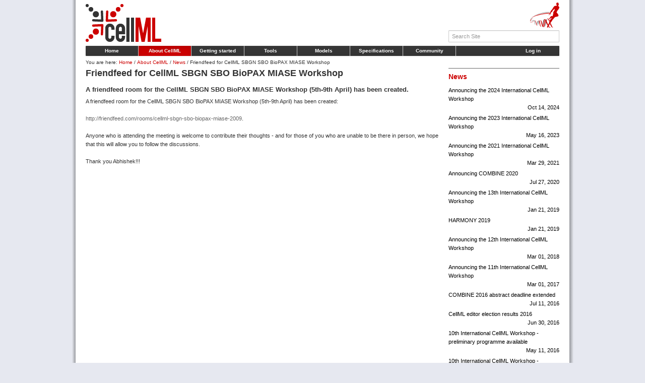

--- FILE ---
content_type: text/html;charset=utf-8
request_url: https://www.cellml.org/about/news/friend-feed-for-cellml-sbgn-sbo-biopax-miase-workshop
body_size: 8893
content:
<!DOCTYPE html>
<html xmlns="http://www.w3.org/1999/xhtml" lang="en" xml:lang="en">
  <head><meta http-equiv="Content-Type" content="text/html; charset=UTF-8" />
    <meta charset="utf-8" />
    <title>Friendfeed for CellML SBGN SBO BioPAX MIASE Workshop — CellML</title>
    <meta name="viewport" content="width=device-width, initial-scale=1.0" />
    <meta name="description" content="" />
    <meta name="author" content="" />

    <link href="/++theme++cellml.theme/bootstrap/css/bootstrap.css" rel="stylesheet" />
    <link href="/++theme++cellml.theme/ext/contextjs/context.bootstrap.css" rel="stylesheet" />
    <link href="/++theme++cellml.theme/assets/theme.css" rel="stylesheet" />
    <link href="/++theme++cellml.theme/assets/ploneui.css" rel="stylesheet" />
    <link href="/++theme++cellml.theme/assets/cellml.css" rel="stylesheet" />

    <!-- HTML5 shim, for IE6-8 support of HTML5 elements -->
    <!--[if lt IE 9]>
      <script src="//html5shim.googlecode.com/svn/trunk/html5.js"></script>
    <![endif]-->

    <link rel="shortcut icon" href="/++theme++cellml.theme/assets/images/favicon.ico" />

  <base href="https://www.cellml.org/about/news/friend-feed-for-cellml-sbgn-sbo-biopax-miase-workshop" /><style type="text/css" media="screen">@import url(https://www.cellml.org/portal_css/CellML%20Theme/resourceProducts.PloneSoftwareCenter.stylesheetspsc-cachekey-0ac220ecba9a51cb40cc68c1e336d64f.css);</style><style type="text/css" media="screen">@import url(https://www.cellml.org/portal_css/CellML%20Theme/resourcecioppino.twothumbs.stylesheetstwothumbs-cachekey-17ccbdc7c0beacc8fac6d3eac09cf0d4.css);</style><script type="text/javascript" src="https://www.cellml.org/portal_javascripts/CellML%20Theme/resourceplone.app.jquery-cachekey-b84f71266ea067e05b3bb24696fc5e64.js"></script><script type="text/javascript" src="https://www.cellml.org/portal_javascripts/CellML%20Theme/jquery.highlightsearchterms-cachekey-ca971ed77effd5c7c34338d2a185b215.js"></script><script type="text/javascript" src="https://www.cellml.org/portal_javascripts/CellML%20Theme/++resource++collective.mathjax.resources/MathJax/MathJax.js?config=TeX-AMS-MML_HTMLorMML"></script><script type="text/javascript">
        jQuery(function($){
            if (typeof($.datepicker) != "undefined"){
              $.datepicker.setDefaults(
                jQuery.extend($.datepicker.regional[''],
                {dateFormat: 'mm/dd/yy'}));
            }
        });
        </script><link rel="alternate" data-kss-base-url="kss-base-url" href="https://www.cellml.org/about/news/friend-feed-for-cellml-sbgn-sbo-biopax-miase-workshop/" /></head>

  <body class="template-newsitem_view portaltype-news-item site-cellml section-about subsection-news subsection-news-friend-feed-for-cellml-sbgn-sbo-biopax-miase-workshop userrole-anonymous" id="sticky-0" data-base-url="https://www.cellml.org/about/news/friend-feed-for-cellml-sbgn-sbo-biopax-miase-workshop" data-portal-url="https://www.cellml.org" dir="ltr"><div id="wrap">

      <div class="container">

        <div class="row">
          <div class="span3">
            <div id="logo">
   <a accesskey="1" href="https://www.cellml.org"><img alt="" title="CellML" src="https://www.cellml.org/++theme++cellml.theme/assets/images/logo-cellml.png" /></a>
</div>
          </div>
          <div class="span3 offset6">
            <div class="row">
              <div id="PartOfLogo" class="row pull-right">
  <a href="http://www.physiomeproject.org"><img alt="IUPS Physiome Project" title="cellml.org is part of the IUPS Physiome Project" src="https://www.cellml.org/++theme++cellml.theme/assets/images/logo-iups-physiome.png" /></a>
</div>
            </div>
            <div id="searchbox" class="row pull-right"><div id="portal-searchbox">

    <form id="searchGadget_form" action="https://www.cellml.org/@@search">

        <div class="LSBox">
        <label class="hiddenStructure" for="searchGadget">Search Site</label>

        <input name="SearchableText" type="text" size="18" title="Search Site" placeholder="Search Site" accesskey="4" class="searchField" id="searchGadget" />

        <div class="LSResult" id="LSResult"><div class="LSShadow" id="LSShadow"></div></div>
        </div>
    </form>

    <div id="portal-advanced-search" class="hiddenStructure">
        <a href="https://www.cellml.org/@@search" accesskey="5">
            Advanced Search…
        </a>
    </div>

</div></div>
        </div>
        </div>

        <div class="row">
          <div class="span12">

            <div class="navbar navbar-inverse">
              <div class="navbar-inner">
                <div class="container">
                  <ul id="tabs" class="nav span10"><li id="portaltab-index_html" class="plain"><a href="https://www.cellml.org" title="">Home</a></li><li id="portaltab-about" class="active"><a href="https://www.cellml.org/about" title="">About CellML</a></li><li id="portaltab-getting-started" class="plain"><a href="https://www.cellml.org/getting-started" title="">Getting started</a></li><li id="portaltab-tools" class="plain"><a href="https://www.cellml.org/tools" title="">Tools</a></li><li id="portaltab-model" class="plain"><a href="https://www.cellml.org/model" title="">Models</a></li><li id="portaltab-specifications" class="plain"><a href="https://www.cellml.org/specifications" title="">Specifications</a></li><li id="portaltab-community" class="plain"><a href="https://www.cellml.org/community" title="">Community</a></li></ul>
                  <ul class="actionMenu deactivated nav pull-right" id="portal-personaltools">

  <li class="actionMenuHeader dropdown">
    <a id="user" class="dropdown-toggle" href="https://www.cellml.org/login">
        Log in
    </a>

    
  </li>

</ul>
                </div>
              </div>
            </div>

          </div>
        </div>
      </div>

      <div class="container">

        <div class="row">
          <div class="span12">
            <div id="breadcrumbs"><div id="portal-breadcrumbs">

    <span id="breadcrumbs-you-are-here">You
are here:</span>
    <span id="breadcrumbs-home">
        <a href="https://www.cellml.org">Home</a>
        <span class="breadcrumbSeparator">
            /
            
        </span>
    </span>
    <span id="breadcrumbs-1" dir="ltr">
        
            <a href="https://www.cellml.org/about">About CellML</a>
            <span class="breadcrumbSeparator">
                /
                
            </span>
            
         
    </span>
    <span id="breadcrumbs-2" dir="ltr">
        
            <a href="https://www.cellml.org/about/news">News</a>
            <span class="breadcrumbSeparator">
                /
                
            </span>
            
         
    </span>
    <span id="breadcrumbs-3" dir="ltr">
        
            
            
            <span id="breadcrumbs-current">Friendfeed for CellML SBGN SBO BioPAX MIASE Workshop</span>
         
    </span>

</div></div>
          </div>
        </div>

        <div class="row" id="portal-columns">

          <div class="span9" id="content"><dl class="portalMessage info" id="kssPortalMessage" style="display:none">
        <dt>Info</dt>
        <dd></dd>
    </dl>

                            

                            

                             <div id="viewlet-above-content-title"></div>
                             
                                 
                                 
            
                <h1 id="parent-fieldname-title" class="documentFirstHeading">
                    Friendfeed for CellML SBGN SBO BioPAX MIASE Workshop
                </h1>
            
            
        
                             
                             <div id="viewlet-below-content-title">

<div class="RatingViewlet">


</div></div>

                             
                                 
                                 
            
                <div id="parent-fieldname-description" class="documentDescription">
                   A friendfeed room for the CellML SBGN SBO BioPAX MIASE Workshop (5th-9th April) has been created.
                </div>
            
            
        
                             

                             <div id="viewlet-above-content-body">

</div>
                             <div id="content-core">
                                 
    

        

        

        <div id="parent-fieldname-text" class="plain">
            <p>A friendfeed room for the CellML SBGN SBO BioPAX MIASE Workshop (5th-9th April) has been created:   <br /><br /><a href="http://friendfeed.com/rooms/cellml-sbgn-sbo-biopax-miase-2009">http://friendfeed.com/rooms/cellml-sbgn-sbo-biopax-miase-2009</a>.  <br /><br />Anyone who is attending the meeting is welcome to contribute their thoughts - and for those of you who are unable to be there in person, we hope that this will allow you to follow the discussions.<br /><br />Thank you Abhishek!!!</p>
        </div>
    

                             </div>
                             <div id="viewlet-below-content-body">



    <div class="visualClear"><!-- --></div>

    <div class="documentActions">
        

        

    </div>

</div>

                            
                        </div>

          

          <div class="span3" id="right-column">
            
                
<div class="portletWrapper" data-portlethash="706c6f6e652e7269676874636f6c756d6e0a636f6e746578740a2f63656c6c6d6c2f61626f75742f6e6577730a6e657773" id="portletwrapper-706c6f6e652e7269676874636f6c756d6e0a636f6e746578740a2f63656c6c6d6c2f61626f75742f6e6577730a6e657773"><dl class="portlet portletCollection portlet-collection-news">

    <dt class="portletHeader">
        <span class="portletTopLeft"></span>
        <a href="https://www.cellml.org/about/news/latest">
            <span>News</span>
        </a>
        <span class="portletTopRight"></span>
    </dt>

    
    <dd class="portletItem odd">
        <a href="https://www.cellml.org/about/news/announcing-the-2024-international-cellml-workshop" class="tile contenttype-news-item" title="Old Government House, Auckland, New Zealand. November 18 &amp; 19, 2024.">
            
            Announcing the 2024 International CellML Workshop
            <span class="portletItemDetails">Oct 14, 2024</span>
        </a>
    </dd>
    
    
    <dd class="portletItem even">
        <a href="https://www.cellml.org/about/news/announcing-the-2023-international-cellml-workshop" class="tile contenttype-news-item" title="Waiheke Island, Auckland, New Zealand. June 6, 2023.">
            
            Announcing the 2023 International CellML Workshop
            <span class="portletItemDetails">May 16, 2023</span>
        </a>
    </dd>
    
    
    <dd class="portletItem odd">
        <a href="https://www.cellml.org/about/news/announcing-the-2021-international-cellml-workshop-1" class="tile contenttype-news-item" title="Waiheke Island, Auckland, New Zealand. April 19 &amp; 20, 2021.">
            
            Announcing the 2021 International CellML Workshop
            <span class="portletItemDetails">Mar 29, 2021</span>
        </a>
    </dd>
    
    
    <dd class="portletItem even">
        <a href="https://www.cellml.org/about/news/announcing-combine-2020" class="tile contenttype-news-item" title="The 2020 COMBINE meeting will be a virtual meeting from October 5 to 9, 2020.">
            
            Announcing COMBINE 2020
            <span class="portletItemDetails">Jul 27, 2020</span>
        </a>
    </dd>
    
    
    <dd class="portletItem odd">
        <a href="https://www.cellml.org/about/news/announcing-the-13th-international-cellml-workshop-1" class="tile contenttype-news-item" title="Waiheke Island, Auckland, New Zealand. May 6 &amp; 7, 2019.">
            
            Announcing the 13th International CellML Workshop
            <span class="portletItemDetails">Jan 21, 2019</span>
        </a>
    </dd>
    
    
    <dd class="portletItem even">
        <a href="https://www.cellml.org/about/news/harmony-2019" class="tile contenttype-news-item" title="HARMONY 2019 will be held on the Caltech campus in Pasadena, California, USA, from March 25 to 29, 2019.">
            
            HARMONY 2019
            <span class="portletItemDetails">Jan 21, 2019</span>
        </a>
    </dd>
    
    
    <dd class="portletItem odd">
        <a href="https://www.cellml.org/about/news/announcing-the-12th-international-cellml-workshop" class="tile contenttype-news-item" title="Waiheke Island, Auckland, New Zealand. March 26 &amp; 27, 2018.">
            
            Announcing the 12th International CellML Workshop
            <span class="portletItemDetails">Mar 01, 2018</span>
        </a>
    </dd>
    
    
    <dd class="portletItem even">
        <a href="https://www.cellml.org/about/news/announcing-the-11th-international-cellml-workshop" class="tile contenttype-news-item" title="Waiheke Island, Auckland, New Zealand. April 10 &amp; 11, 2017.">
            
            Announcing the 11th International CellML Workshop
            <span class="portletItemDetails">Mar 01, 2017</span>
        </a>
    </dd>
    
    
    <dd class="portletItem odd">
        <a href="https://www.cellml.org/about/news/combine-2016-abstract-deadline-extended" class="tile contenttype-news-item" title="The deadline for abstract submission and scholarship applications has been extended until July 15.">
            
            COMBINE 2016 abstract deadline extended
            <span class="portletItemDetails">Jul 11, 2016</span>
        </a>
    </dd>
    
    
    <dd class="portletItem even">
        <a href="https://www.cellml.org/about/news/cellml-editor-election-results-2016" class="tile contenttype-news-item" title="">
            
            CellML editor election results 2016
            <span class="portletItemDetails">Jun 30, 2016</span>
        </a>
    </dd>
    
    
    <dd class="portletItem odd">
        <a href="https://www.cellml.org/about/news/10th-international-cellml-workshop-preliminary-programme-available" class="tile contenttype-news-item" title="">
            
            10th International CellML Workshop - preliminary programme available
            <span class="portletItemDetails">May 11, 2016</span>
        </a>
    </dd>
    
    
    <dd class="portletItem even">
        <a href="https://www.cellml.org/about/news/10th-international-cellml-workshop-registrat-now-openion" class="tile contenttype-news-item" title="">
            
            10th International CellML Workshop - registration now open
            <span class="portletItemDetails">Mar 10, 2016</span>
        </a>
    </dd>
    
    
    <dd class="portletItem odd">
        <a href="https://www.cellml.org/about/news/announcing-combine-2016" class="tile contenttype-news-item" title="The 2016 COMBINE meeting will be held in Newcastle upon Tyne, UK from September 19 to 23, 2016.">
            
            Announcing COMBINE 2016
            <span class="portletItemDetails">Feb 18, 2016</span>
        </a>
    </dd>
    
    
    <dd class="portletItem even">
        <a href="https://www.cellml.org/about/news/cellml-specifications-published-in-journal-of-integrative-bioinformatics" class="tile contenttype-news-item" title="">
            
            CellML specifications published in Journal of Integrative Bioinformatics
            <span class="portletItemDetails">Nov 19, 2015</span>
        </a>
    </dd>
    
    
    <dd class="portletItem odd">
        <a href="https://www.cellml.org/about/news/announcing-the-10th-international-cellml-workshop-and-harmony-2016" class="tile contenttype-news-item" title="">
            
            Announcing the 10th International CellML Workshop and HARMONY 2016
            <span class="portletItemDetails">Nov 02, 2015</span>
        </a>
    </dd>
    
    
    <dd class="portletItem even">
        <a href="https://www.cellml.org/about/news/opencorr-pmr-webinar" class="tile contenttype-news-item" title="On 9 Sept 2015 the VPH Institute kicked off the VPHi keynote webinar series with an on-line tutorial by Prof Peter Hunter, moderated by Jerome Noailly (UPF), on “The Use of OpenCOR and the Physiome Model Repository (PMR) for simulation of CellML models”. ">
            
            VPHi Webinar - OpenCOR and the Physiome Model Repository PMR for simulation of CellML models
            <span class="portletItemDetails">Sep 10, 2015</span>
        </a>
    </dd>
    
    
    <dd class="portletItem odd">
        <a href="https://www.cellml.org/about/news/new-opencor-tutorial" class="tile contenttype-news-item" title="">
            
            Use of OpenCOR and the Physiome Model Repository (PMR) for simulation of CellML models
            <span class="portletItemDetails">Aug 02, 2015</span>
        </a>
    </dd>
    
    
    <dd class="portletItem even">
        <a href="https://www.cellml.org/about/news/COMBINE-2015-announcement" class="tile contenttype-news-item" title="">
            
            COMBINE 2015 registration now open
            <span class="portletItemDetails">Jul 27, 2015</span>
        </a>
    </dd>
    
    
    <dd class="portletItem odd">
        <a href="https://www.cellml.org/about/news/2015-editor-election-results" class="tile contenttype-news-item" title="">
            
            CellML editor election results 2015
            <span class="portletItemDetails">May 12, 2015</span>
        </a>
    </dd>
    
    
    <dd class="portletItem even">
        <a href="https://www.cellml.org/about/news/call-for-cellml-editor-nominations-2015" class="tile contenttype-news-item" title="This is a call for nominations for two CellML Editors to replace David Nickerson and Poul Nielsen, whose term ends with the approaching 9th International CellML Workshop.">
            
            Call for CellML Editor nominations 2015
            <span class="portletItemDetails">Mar 11, 2015</span>
        </a>
    </dd>
    
    
    <dd class="portletItem odd">
        <a href="https://www.cellml.org/about/news/9th-international-cellml-workshop-registration-now-open" class="tile contenttype-news-item" title="">
            
            9th International CellML Workshop - registration now open
            <span class="portletItemDetails">Feb 16, 2015</span>
        </a>
    </dd>
    
    
    <dd class="portletItem even">
        <a href="https://www.cellml.org/about/news/announcing-the-9th-international-cellml-workshop" class="tile contenttype-news-item" title="">
            
            Announcing the 9th International CellML Workshop
            <span class="portletItemDetails">Nov 07, 2014</span>
        </a>
    </dd>
    
    
    <dd class="portletItem odd">
        <a href="https://www.cellml.org/about/news/editor-election-2014-results" class="tile contenttype-news-item" title="">
            
            CellML editor election results 2014
            <span class="portletItemDetails">May 21, 2014</span>
        </a>
    </dd>
    
    
    <dd class="portletItem even">
        <a href="https://www.cellml.org/about/news/call-for-votes-for-cellml-editor-election-2014" class="tile contenttype-news-item" title="This is a call for votes in the election for two CellML Editors to&#13;&#10;replace Alan Garny and Jonathan Cooper, whose term ended with the 8th&#13;&#10;International CellML Workshop.">
            
            Call for votes for CellML Editor election 2014
            <span class="portletItemDetails">Apr 28, 2014</span>
        </a>
    </dd>
    
    
    <dd class="portletItem odd">
        <a href="https://www.cellml.org/about/news/call-for-votes-for-cellml-editor-election-2015" class="tile contenttype-news-item" title="This is a call for votes in the election for two CellML Editors to replace Poul Nielsen and David Nickerson, whose term ended with the 9th International CellML Workshop.">
            
            Call for votes for CellML Editor election 2015
            <span class="portletItemDetails">Apr 28, 2014</span>
        </a>
    </dd>
    
    
    <dd class="portletItem even">
        <a href="https://www.cellml.org/about/news/8th-international-cellml-workshop-draft-programme-now-available" class="tile contenttype-news-item" title="">
            
            8th International CellML Workshop - draft programme now available
            <span class="portletItemDetails">Mar 31, 2014</span>
        </a>
    </dd>
    
    
    <dd class="portletItem odd">
        <a href="https://www.cellml.org/about/news/call-for-cellml-editor-nominations-2014" class="tile contenttype-news-item" title="This is a call for nominations for two CellML Editors to replace Alan Garny and Jonathan Cooper, whose term ends with the approaching 8th International CellML Workshop.&#13;&#10;">
            
            Call for CellML Editor nominations 2014
            <span class="portletItemDetails">Mar 24, 2014</span>
        </a>
    </dd>
    
    
    <dd class="portletItem even">
        <a href="https://www.cellml.org/about/news/8th-workshop-registration-open" class="tile contenttype-news-item" title="">
            
            8th International CellML Workshop - registration now open
            <span class="portletItemDetails">Feb 04, 2014</span>
        </a>
    </dd>
    
    
    <dd class="portletItem odd">
        <a href="https://www.cellml.org/about/news/harmony-2014-registration" class="tile contenttype-news-item" title="">
            
            HARMONY 2014 registration now open
            <span class="portletItemDetails">Jan 08, 2014</span>
        </a>
    </dd>
    
    
    <dd class="portletItem even">
        <a href="https://www.cellml.org/about/news/announcing-the-8th-international-cellml-workshop" class="tile contenttype-news-item" title="">
            
            Announcing the 8th International CellML Workshop
            <span class="portletItemDetails">Dec 12, 2013</span>
        </a>
    </dd>
    
    
    <dd class="portletItem odd">
        <a href="https://www.cellml.org/about/news/sedml-l1v2-released" class="tile contenttype-news-item" title="We are pleased to announce the release of the final specification for the&#13;&#10;Simulation Experiment Description Markup Language (SED-ML) Level 1 Version&#13;&#10;2.">
            
            SED-ML Level 1 Version 2 Released
            <span class="portletItemDetails">Dec 03, 2013</span>
        </a>
    </dd>
    
    
    <dd class="portletItem even">
        <a href="https://www.cellml.org/about/news/opencor-0.2-released" class="tile contenttype-news-item" title="">
            
            OpenCOR 0.2 now available
            <span class="portletItemDetails">Nov 19, 2013</span>
        </a>
    </dd>
    
    
    <dd class="portletItem odd">
        <a href="https://www.cellml.org/about/news/vph-tools-tutorial-held-at-embc-2013" class="tile contenttype-news-item" title="">
            
            VPH tools tutorial held at EMBC 2013
            <span class="portletItemDetails">Jul 06, 2013</span>
        </a>
    </dd>
    
    
    <dd class="portletItem even">
        <a href="https://www.cellml.org/about/news/combine-2013-announce" class="tile contenttype-news-item" title="">
            
            COMBINE 2013 registration now open.
            <span class="portletItemDetails">Jun 27, 2013</span>
        </a>
    </dd>
    
    
    <dd class="portletItem odd">
        <a href="https://www.cellml.org/about/news/opencor-0.1-released" class="tile contenttype-news-item" title="OpenCOR is an open source cross-platform modeling environment which can be used to organise, edit, simulate and analyse CellML files on Windows, Linux and OS X. OpenCOR version 0.1 is now available.">
            
            OpenCOR 0.1 Released
            <span class="portletItemDetails">Apr 04, 2013</span>
        </a>
    </dd>
    
    
    <dd class="portletItem even">
        <a href="https://www.cellml.org/about/news/7th-international-cellml-workshop-registration-now-open" class="tile contenttype-news-item" title="">
            
            7th International CellML Workshop - registration now open!
            <span class="portletItemDetails">Jan 22, 2013</span>
        </a>
    </dd>
    
    
    <dd class="portletItem odd">
        <a href="https://www.cellml.org/about/news/cellmleditor2013" class="tile contenttype-news-item" title="Voting is now open for a new CellML Editor!">
            
            Call for votes: one new CellML Editor for 2013-2015
            <span class="portletItemDetails">Jan 07, 2013</span>
        </a>
    </dd>
    
    
    <dd class="portletItem even">
        <a href="https://www.cellml.org/about/news/cellmlnoms2013" class="tile contenttype-news-item" title="">
            
            Call for CellML editor nominations for 2013
            <span class="portletItemDetails">Dec 10, 2012</span>
        </a>
    </dd>
    
    
    <dd class="portletItem odd">
        <a href="https://www.cellml.org/about/news/7th-international-cellml-workshop" class="tile contenttype-news-item" title="Save the date! To be held 25th and 26th March, 2013.">
            
            7th International CellML Workshop - dates announced
            <span class="portletItemDetails">Dec 03, 2012</span>
        </a>
    </dd>
    
    
    <dd class="portletItem even">
        <a href="https://www.cellml.org/about/news/myokit-uses-cellml" class="tile contenttype-news-item" title="">
            
            Myokit uses CellML
            <span class="portletItemDetails">Sep 17, 2012</span>
        </a>
    </dd>
    
    
    <dd class="portletItem odd">
        <a href="https://www.cellml.org/about/news/api111released" class="tile contenttype-news-item" title="">
            
            CellML API 1.11 released
            <span class="portletItemDetails">May 02, 2012</span>
        </a>
    </dd>
    
    
    <dd class="portletItem even">
        <a href="https://www.cellml.org/about/news/final-programme-and-evo-connection-details-for-the-2012-cellml-workshop-now-available" class="tile contenttype-news-item" title="">
            
            Final programme and EVO connection details for the 2012 CellML Workshop now available
            <span class="portletItemDetails">Feb 27, 2012</span>
        </a>
    </dd>
    
    
    <dd class="portletItem odd">
        <a href="https://www.cellml.org/about/news/initial-programme-for-the-2012-cellml-workshop-now-available" class="tile contenttype-news-item" title="">
            
            Initial programme for the 2012 CellML Workshop now available.
            <span class="portletItemDetails">Feb 17, 2012</span>
        </a>
    </dd>
    
    
    <dd class="portletItem even">
        <a href="https://www.cellml.org/about/news/improved-cellml-support-in-jsim" class="tile contenttype-news-item" title="JSim is now able to import and simulate 95% of the models in the CellML model repository.">
            
            Improved CellML support in JSim
            <span class="portletItemDetails">Dec 20, 2011</span>
        </a>
    </dd>
    
    
    <dd class="portletItem odd">
        <a href="https://www.cellml.org/about/news/cellml-workshop-2012" class="tile contenttype-news-item" title="The first announcement of the 2012 CellML workshop.">
            
            CellML Workshop 2012
            <span class="portletItemDetails">Dec 19, 2011</span>
        </a>
    </dd>
    
    
    <dd class="portletItem even">
        <a href="https://www.cellml.org/about/news/cellmleditboardresults" class="tile contenttype-news-item" title="">
            
            CellML editorial board election results
            <span class="portletItemDetails">Oct 16, 2011</span>
        </a>
    </dd>
    
    
    <dd class="portletItem odd">
        <a href="https://www.cellml.org/about/news/PMR204" class="tile contenttype-news-item" title="">
            
            PMR2 0.4 released - CellML Model Repository upgraded
            <span class="portletItemDetails">Oct 05, 2011</span>
        </a>
    </dd>
    
    
    <dd class="portletItem even">
        <a href="https://www.cellml.org/about/news/editorialboardelection" class="tile contenttype-news-item" title="">
            
            Election of the CellML editorial board
            <span class="portletItemDetails">Sep 22, 2011</span>
        </a>
    </dd>
    
    
    <dd class="portletItem odd">
        <a href="https://www.cellml.org/about/news/pmr204staging" class="tile contenttype-news-item" title="">
            
            Staging of PMR2 0.4
            <span class="portletItemDetails">Sep 19, 2011</span>
        </a>
    </dd>
    
    
    <dd class="portletItem even">
        <a href="https://www.cellml.org/about/news/api110released" class="tile contenttype-news-item" title="">
            
            CellML API 1.10 released 
            <span class="portletItemDetails">Sep 19, 2011</span>
        </a>
    </dd>
    
    
    <dd class="portletItem odd">
        <a href="https://www.cellml.org/about/news/API110RC2" class="tile contenttype-news-item" title="">
            
            Release candidate 2 of API 1.10 released
            <span class="portletItemDetails">Sep 07, 2011</span>
        </a>
    </dd>
    
    
    <dd class="portletItem even">
        <a href="https://www.cellml.org/about/news/cellmlapi19" class="tile contenttype-news-item" title="">
            
            CellML API 1.9 released
            <span class="portletItemDetails">Jun 02, 2011</span>
        </a>
    </dd>
    
    
    <dd class="portletItem odd">
        <a href="https://www.cellml.org/about/news/evo-recordings-from-2011-cellml-workshop-now-available" class="tile contenttype-news-item" title="">
            
            EVO recordings from 2011 CellML workshop now available
            <span class="portletItemDetails">May 26, 2011</span>
        </a>
    </dd>
    
    
    <dd class="portletItem even">
        <a href="https://www.cellml.org/about/news/initial-cellml-workshop-2011-programme-now-available" class="tile contenttype-news-item" title="">
            
            Initial CellML Workshop 2011 programme now available
            <span class="portletItemDetails">Apr 07, 2011</span>
        </a>
    </dd>
    
    
    <dd class="portletItem odd">
        <a href="https://www.cellml.org/about/news/cellml-workshop-2011" class="tile contenttype-news-item" title="">
            
            CellML Workshop 2011
            <span class="portletItemDetails">Feb 04, 2011</span>
        </a>
    </dd>
    
    
    <dd class="portletItem even">
        <a href="https://www.cellml.org/about/news/apisurvey" class="tile contenttype-news-item" title="The CellML team is conducting a survey about what people would like to see prioritized in the CellML API.">
            
            Help shape the CellML API: survey
            <span class="portletItemDetails">Dec 05, 2010</span>
        </a>
    </dd>
    
    
    <dd class="portletItem odd">
        <a href="https://www.cellml.org/about/news/embc2010-vph-workshop" class="tile contenttype-news-item" title="">
            
            EMBC 2010 VPH tools workshop
            <span class="portletItemDetails">Sep 01, 2010</span>
        </a>
    </dd>
    
    
    <dd class="portletItem even">
        <a href="https://www.cellml.org/about/news/pmr2-0.3-released" class="tile contenttype-news-item" title="">
            
            Physiome Model Repository 2 v0.3 Released
            <span class="portletItemDetails">Jul 01, 2010</span>
        </a>
    </dd>
    
    
    <dd class="portletItem odd">
        <a href="https://www.cellml.org/about/news/curation_efforts" class="tile contenttype-news-item" title="Progress update on model curation efforts and the creation of clickable OpenCell session files with embedded SVG images.">
            
            Improved quality of the models in the CellML model repository thanks to the curation team
            <span class="portletItemDetails">Jun 29, 2010</span>
        </a>
    </dd>
    
    
    <dd class="portletItem even">
        <a href="https://www.cellml.org/about/news/workshop-summary" class="tile contenttype-news-item" title="">
            
            CellML workshop a success
            <span class="portletItemDetails">Mar 11, 2010</span>
        </a>
    </dd>
    
    
    <dd class="portletItem odd">
        <a href="https://www.cellml.org/about/news/workshop-fullprogramme" class="tile contenttype-news-item" title="">
            
            Full workshop programme
            <span class="portletItemDetails">Jan 29, 2010</span>
        </a>
    </dd>
    
    
    <dd class="portletItem even">
        <a href="https://www.cellml.org/about/news/workshop-programme" class="tile contenttype-news-item" title="">
            
            Workshop programme outline
            <span class="portletItemDetails">Jan 10, 2010</span>
        </a>
    </dd>
    
    
    <dd class="portletItem odd">
        <a href="https://www.cellml.org/about/news/workshop2010" class="tile contenttype-news-item" title="">
            
            Registration for the 2010 CellML workshop is now open
            <span class="portletItemDetails">Oct 29, 2009</span>
        </a>
    </dd>
    
    
    <dd class="portletItem even">
        <a href="https://www.cellml.org/about/news/cellmlworkshop2010" class="tile contenttype-news-item" title="Announcing the dates and venue for the CellML 2010 workshop">
            
            CellML Workshop 2010
            <span class="portletItemDetails">Sep 16, 2009</span>
        </a>
    </dd>
    
    
    <dd class="portletItem odd">
        <a href="https://www.cellml.org/about/news/IUPS-workshop" class="tile contenttype-news-item" title="">
            
            IUPS Physiome / VPH projects tools tutorial
            <span class="portletItemDetails">Aug 02, 2009</span>
        </a>
    </dd>
    
    
    <dd class="portletItem even">
        <a href="https://www.cellml.org/about/news/iups2009" class="tile contenttype-news-item" title="Update on the details of the CellML tutorial at IUPS2009 in Kyoto, Japan.">
            
            CellML tutorial at IUPS2009
            <span class="portletItemDetails">Jul 23, 2009</span>
        </a>
    </dd>
    
    
    <dd class="portletItem odd">
        <a href="https://www.cellml.org/about/news/iups2009-cellml-workshop-announcement" class="tile contenttype-news-item" title="The IUPS2009 meeting will take place in Kyoto from 28th July until August 1st, 2009.">
            
            IUPS2009 CellML workshop announcement
            <span class="portletItemDetails">Jun 09, 2009</span>
        </a>
    </dd>
    
    
    <dd class="portletItem even">
        <a href="https://www.cellml.org/about/news/cellml-tools-page-updated" class="tile contenttype-news-item" title="New software has been added to the CellML Tools index, including: Chaste, CellMLGUIgo, MatLab CellML tools, and CellML &lt;-&gt; SBML XSLT converters">
            
            CellML Tools page updated
            <span class="portletItemDetails">May 18, 2009</span>
        </a>
    </dd>
    
    
    <dd class="portletItem odd">
        <a href="https://www.cellml.org/about/news/notification-representation-of-e-notation-in-cellml-repository-models-will-be-changing" class="tile contenttype-news-item" title="The current CellML Repository uses incorrect MathML for e-notation. This will be repaired across the entire repository when the models are migrated over to PMR2 (the new version of the repository) by the **end of May**. CellML software tool developers may, therefore, need to modify their software to handle the correct notation.">
            
            Notification: Representation of e-notation in CellML Repository models will be changing
            <span class="portletItemDetails">Apr 28, 2009</span>
        </a>
    </dd>
    
    
    <dd class="portletItem even">
        <a href="https://www.cellml.org/about/news/request-for-cellml-realted-publication-details" class="tile contenttype-news-item" title="Invitation to add publications to the cellml.org publications index: papers that discuss CellML or use it as a primary technology are requested.">
            
            Request for details of CellML-related publications
            <span class="portletItemDetails">Apr 24, 2009</span>
        </a>
    </dd>
    
    
    <dd class="portletItem odd">
        <a href="https://www.cellml.org/about/news/friend-feed-for-cellml-sbgn-sbo-biopax-miase-workshop" class="tile contenttype-news-item" title="A friendfeed room for the CellML SBGN SBO BioPAX MIASE Workshop (5th-9th April) has been created.">
            
            Friendfeed for CellML SBGN SBO BioPAX MIASE Workshop
            <span class="portletItemDetails">Apr 03, 2009</span>
        </a>
    </dd>
    
    
    <dd class="portletItem even">
        <a href="https://www.cellml.org/about/news/pcenv-0-6-and-cellml-api-1-6-released" class="tile contenttype-news-item" title="Announcing the availability of both PCEnv version 0.6 and the CellML API reference implementation version 1.6.">
            
            PCEnv 0.6 and CellML API 1.6 Released
            <span class="portletItemDetails">Feb 25, 2009</span>
        </a>
    </dd>
    
    
    <dd class="portletItem odd">
        <a href="https://www.cellml.org/about/news/request-for-model-translations-into-cellml" class="tile contenttype-news-item" title="A call to the modelling community to see if there are any models, which you would like to see translated into CellML by the CellML curation team.">
            
            Request for model translations into CellML
            <span class="portletItemDetails">Feb 04, 2009</span>
        </a>
    </dd>
    
    
    <dd class="portletItem even">
        <a href="https://www.cellml.org/about/news/newcastle-university-team-wins-gold-in-igem-synthetic-biology-competition-cellml-technology-plays-important-role" class="tile contenttype-news-item" title="Newcastle University team wins gold in iGEM synthetic biology competition, CellML technology plays important role">
            
            Newcastle iGEM synthetic biology team wins gold!
            <span class="portletItemDetails">Nov 11, 2008</span>
        </a>
    </dd>
    
    
    <dd class="portletItem odd">
        <a href="https://www.cellml.org/about/news/cellml-1-1-to-cellml-1-0-conversion-tool" class="tile contenttype-news-item" title="A CellML 1.1 to CellML 1.0 converter has recently been added to the CellML Tools page. ">
            
            Facilitating the interconversion of CellML 1.0 and CellML 1.1 models
            <span class="portletItemDetails">Nov 06, 2008</span>
        </a>
    </dd>
    
    
    <dd class="portletItem even">
        <a href="https://www.cellml.org/about/news/draft-cellml-metadata-specification-roadmap-in-development" class="tile contenttype-news-item" title="The CellML Metadata Specification is currently being reviewed and a roadmap for future developments is being drawn up. ">
            
            Draft CellML Metadata Specification roadmap in development
            <span class="portletItemDetails">Nov 03, 2008</span>
        </a>
    </dd>
    
    
    <dd class="portletItem odd">
        <a href="https://www.cellml.org/about/news/working-teusink-et-al-2000-glycolysis-model" class="tile contenttype-news-item" title="Seminal yeast glycolysis model, Teusink et al. 2000, successfully described within CellML">
            
            Working Teusink et al. 2000 Glycolysis Model
            <span class="portletItemDetails">Oct 14, 2008</span>
        </a>
    </dd>
    
    
    <dd class="portletItem even">
        <a href="https://www.cellml.org/about/news/announcing-the-combined-cellml-sbgn-sbo-biopax-miase-workshop-april-5th-9th-2009" class="tile contenttype-news-item" title="The CellML Workshop 2009 is being planned as a combined meeting wtih the SBGN, BioPAX and MIASE groups.">
            
            Announcing the combined CellML SBGN SBO BioPAX MIASE Workshop: April 5th-9th 2009
            <span class="portletItemDetails">Oct 01, 2008</span>
        </a>
    </dd>
    
    
    <dd class="portletItem odd">
        <a href="https://www.cellml.org/about/news/goldbeter-2008-model-in-the-cellml-repository" class="tile contenttype-news-item" title="The Goldbeter and Pourquie 2008 model of the segmentation clock - described as a network of coupled oscillations in the Notch, Wnt and FGF signalling pathways - has been added to the CellML Model Repository.">
            
            Goldbeter 2008 Model in the CellML Repository
            <span class="portletItemDetails">Sep 24, 2008</span>
        </a>
    </dd>
    
    
    <dd class="portletItem even">
        <a href="https://www.cellml.org/about/news/new-version-of-the-lrd-model" class="tile contenttype-news-item" title="A new CellML model describing the LRd model has been loaded into the repository.">
            
            New Version of the LRd Model
            <span class="portletItemDetails">Aug 01, 2008</span>
        </a>
    </dd>
    
    
    <dd class="portletItem odd">
        <a href="https://www.cellml.org/about/news/calender-for-cellml-related-conferences-meetings-and-workshops" class="tile contenttype-news-item" title="This is a Google calender which has been created to contain all the CellML-related conferences, meetings and workshops over the next 12 months.">
            
            Calender for CellML-Related Conferences, Meetings and Workshops
            <span class="portletItemDetails">Jul 23, 2008</span>
        </a>
    </dd>
    
    
    <dd class="portletItem even">
        <a href="https://www.cellml.org/about/news/repository-rss-feed" class="tile contenttype-news-item" title="Minor improvement to CellML Model Repository RSS feed">
            
            Repository RSS feed
            <span class="portletItemDetails">Jun 17, 2008</span>
        </a>
    </dd>
    
    
    <dd class="portletItem odd">
        <a href="https://www.cellml.org/about/news/workshop-2008-summary" class="tile contenttype-news-item" title="A summary of the CellML Workshop 2008 is now available.">
            
            Workshop 2008 Summary
            <span class="portletItemDetails">Apr 02, 2008</span>
        </a>
    </dd>
    
    
    <dd class="portletItem even">
        <a href="https://www.cellml.org/about/news/workshop-2008-scientific-programme-available" class="tile contenttype-news-item" title="The scientific programme for the CellML Workshop 2008 is now available.">
            
            Workshop 2008 Scientific Programme Available
            <span class="portletItemDetails">Jan 29, 2008</span>
        </a>
    </dd>
    
    
    <dd class="portletItem odd">
        <a href="https://www.cellml.org/about/news/workshop-2008-talk-abstracts-available" class="tile contenttype-news-item" title="">
            
            Workshop 2008 Talk Abstracts Available
            <span class="portletItemDetails">Jan 29, 2008</span>
        </a>
    </dd>
    
    
    <dd class="portletItem even">
        <a href="https://www.cellml.org/about/news/announcing-the-2nd-cellml-workshop-march-26th-2008" class="tile contenttype-news-item" title="">
            
            Announcing the 2nd CellML Workshop - March 26th 2008
            <span class="portletItemDetails">Dec 16, 2007</span>
        </a>
    </dd>
    
    
    <dd class="portletItem odd">
        <a href="https://www.cellml.org/about/news/draft-graphing-metadata-specification-updated" class="tile contenttype-news-item" title="The draft CellML Graphing Metadata specification has been updated and now includes sample outputs.">
            
            Draft graphing metadata specification updated
            <span class="portletItemDetails">Jun 23, 2007</span>
        </a>
    </dd>
    
    
    <dd class="portletItem even">
        <a href="https://www.cellml.org/about/news/workshop-2007-presentations-available" class="tile contenttype-news-item" title="Presentations from the April 2007 workshop now available.">
            
            Workshop 2007 presentations available
            <span class="portletItemDetails">Apr 11, 2007</span>
        </a>
    </dd>
    
    
    <dd class="portletItem odd">
        <a href="https://www.cellml.org/about/news/draft-workshop-programme-available" class="tile contenttype-news-item" title="">
            
            Workshop 2007 programme available
            <span class="portletItemDetails">Apr 01, 2007</span>
        </a>
    </dd>
    
    
    <dd class="portletItem even">
        <a href="https://www.cellml.org/about/news/cellml-workshop-2007" class="tile contenttype-news-item" title="">
            
            Inaugural CellML workshop to showcase community developments, consolidate project road-map
            <span class="portletItemDetails">Mar 06, 2007</span>
        </a>
    </dd>
    
    
    <dd class="portletItem odd">
        <a href="https://www.cellml.org/about/news/procedural-code-generation-added-to-cellml.org" class="tile contenttype-news-item" title="The cellml.org website now allows you to convert CellML models into C source code, which can be used to run ODE initial value problems.">
            
            Procedural code generation added to cellml.org
            <span class="portletItemDetails">Jul 21, 2006</span>
        </a>
    </dd>
    
    
    <dd class="portletItem even">
        <a href="https://www.cellml.org/about/news/beard2005" class="tile contenttype-news-item" title="Beard (2005) computational model of the mitochondrial respiratory chain published in PLoS Computational Biology.">
            
            Beard 2005 model published
            <span class="portletItemDetails">Oct 07, 2005</span>
        </a>
    </dd>
    
    
    <dd class="portletItem odd">
        <a href="https://www.cellml.org/about/news/new_site" class="tile contenttype-news-item" title="The cellml.org website has been migrated to a new content management system (CMS). Please report any problems or suggestions.">
            
            New Website Goes Live
            <span class="portletItemDetails">Jun 22, 2005</span>
        </a>
    </dd>
    
    
    <dd class="portletItem even">
        <a href="https://www.cellml.org/about/news/integrated_java_editor_vis_update" class="tile contenttype-news-item" title="11 February 2005">
            
            Integrated Java Editor &amp; Visualiser Updated
            <span class="portletItemDetails">Feb 10, 2005</span>
        </a>
    </dd>
    
    
    <dd class="portletItem odd">
        <a href="https://www.cellml.org/about/news/mozCellML_0.1" class="tile contenttype-news-item" title="02 February 2005">
            
            mozCellML 0.1 Released
            <span class="portletItemDetails">Feb 01, 2005</span>
        </a>
    </dd>
    
    
    <dd class="portletItem even">
        <a href="https://www.cellml.org/about/news/Java_CellML_editor_available" class="tile contenttype-news-item" title="21 December 2004">
            
            Java CellML Editor Now Available
            <span class="portletItemDetails">Dec 20, 2004</span>
        </a>
    </dd>
    
    
    <dd class="portletItem odd">
        <a href="https://www.cellml.org/about/news/CESE_supports_CellML" class="tile contenttype-news-item" title="19 May 2004">
            
            CESE supports CellML
            <span class="portletItemDetails">May 19, 2004</span>
        </a>
    </dd>
    

    <dd class="portletFooter">
        <span class="portletBottomLeft"></span>
        <span>
        <a href="https://www.cellml.org/about/news/latest">
           <span class="hiddenStructure">News - </span>
           <span>More…</span>
        </a>
        </span>
        <span class="portletBottomRight"></span>
    </dd>

</dl>
</div>




            
        </div>

        </div>

        <div class="row">
          <div id="cellml-footer" class="span12">
  



<script async="" src="https://www.googletagmanager.com/gtag/js?id=G-Y35TK83VTT"></script>
<script>
  window.dataLayer = window.dataLayer || [];
  function gtag(){dataLayer.push(arguments);}
  gtag('js', new Date());

  gtag('config', 'G-Y35TK83VTT', {
    cookie_domain: window.location.host,
    cookie_flags: 'SameSite=None;Secure',
  });
</script>
</div>
        </div>

      </div> <!-- /container -->

      <div id="push"></div>
    </div><!-- /wrap --><div id="footer">
      <div id="footer-inner" class="container">
        <div class="row">
          <div id="footer-content">

            <div id="copyright" class="span6">
    <acronym title="Copyright">©</acronym> 2001-2026 - The CellML Project.
    </div>

            <div class="span6 text-right pull-right">
              <ul class="inline" id="siteactions">

    <li id="siteaction-sitemap"><a href="https://www.cellml.org/sitemap" accesskey="3" title="Site Map">Site Map</a></li>
    <li id="siteaction-accessibility"><a href="https://www.cellml.org/accessibility-info" accesskey="0" title="Accessibility">Accessibility</a></li>
    <li id="siteaction-contact"><a href="https://www.cellml.org/about/contact" accesskey="9" title="Contact">Contact</a></li>
</ul>
            </div>

          </div>
        </div>
      </div>
    </div><!--
    <script src="http://code.jquery.com/jquery.js"></script>
    --><script src="/++theme++cellml.theme/bootstrap/js/bootstrap.min.js"></script><script src="/++theme++cellml.theme/ext/contextjs/context.js"></script><script src="/++theme++cellml.theme/console.js"></script></body>
</html>

--- FILE ---
content_type: text/css
request_url: https://www.cellml.org/++theme++cellml.theme/ext/contextjs/context.bootstrap.css
body_size: 508
content:
/**
 * ContextJS Styles
 * For use with Twitters Bootstrap CSS
 */

.dropdown-context .nav-header{
	cursor:default;
	}
.dropdown-context:before, .dropdown-context-up:before {
	position: absolute;
	top: -7px;
	left: 9px;
	display: inline-block;
	border-right: 7px solid transparent;
	border-bottom: 7px solid #ccc;
	border-left: 7px solid transparent;
	border-bottom-color: rgba(0, 0, 0, 0.2);
	content: '';
	}
.dropdown-context:after, .dropdown-context-up:after{
	position: absolute;
	top: -6px;
	left: 10px;
	display: inline-block;
	border-right: 6px solid transparent;
	border-bottom: 6px solid #ffffff;
	border-left: 6px solid transparent;
	content: '';
	}
.dropdown-context-up:before, .dropdown-context-up:after{
	top:auto;
	bottom:-7px;
	z-index:9999;
	}
.dropdown-context-up:before{
	border-right: 7px solid transparent;
	border-top: 7px solid #ccc;
	border-bottom:none;
	border-left: 7px solid transparent;
	}
.dropdown-context-up:after{
	border-right: 6px solid transparent;
	border-top: 6px solid #ffffff;
	border-left: 6px solid transparent;
	border-bottom:none;
	}

.dropdown-context-sub:before, .dropdown-context-sub:after{
	display:none;
	}
.dropdown-context .dropdown-submenu:hover .dropdown-menu {
	display: none;
	}

.dropdown-context .dropdown-submenu:hover > .dropdown-menu {
 	display: block;
	}
	

.compressed-context a{
	padding-left: 14px;
	padding-top: 0;
	padding-bottom: 0;
	font-size: 13px;
	}
.compressed-context .divider{
	margin: 5px 1px;
	}
.compressed-context .nav-header{
	padding:1px 13px;
	}

--- FILE ---
content_type: text/css
request_url: https://www.cellml.org/++theme++cellml.theme/assets/theme.css
body_size: 258
content:
/* Theme-specific styling
 */

/* Tabs */

#tabs .selected > a {
    color: white;
    text-decoration: none;
    background-color: #222;
}

/* Footer */

#footer li {
    list-style: none;
}

#portal-siteactions li {
    display: inline;
    margin: 0 5px;
}

#visual-portal-wrapper {
    width: 940px;
    margin: 0 auto;
}

#visual-portal-wrapper > div {
    margin: 20px;
}


--- FILE ---
content_type: text/css
request_url: https://www.cellml.org/++theme++cellml.theme/assets/ploneui.css
body_size: 5148
content:
/* Selected portions of plonetheme.sunburst public.css
 *
 * Note: In some cases, it will be better to copy CSS from Plone using a Diazo
 * rule like <before css:content="html head link" css:theme="html head link" />.
 *
 * This will allow additional CSS resources that are enabled in portal_css to
 * be provided, including those from add-ons. You will also benefit from
 * resource merging and cache header management.
 *
 * The downside is that some of Plone's CSS may 'interfere' with the theme, so
 * it may become necessary to disable selected stylesheets.
 */

 /* undo reset.css rules */

* li { display: list-item; }
* ul { list-style: initial; }
* ol { list-style: decimal; }

 /* @group Content */

.hiddenStructure {
    display: none !important;
}

#content .documentDescription,
#content #description {
    margin-left: 0;
    padding: 0.5em 0;
    font-weight: bold;
    font-size: 1.2em;
}

/* @end */


/* @group Listings */

a.link-parent {
}

a.link-anchor {
    border: none !important;
    color: Black !important;
    cursor: default !important;
}
#content a.link-overlay {
    border-bottom: 1px dotted #205c90 !important;
}

dl dt .documentByLine {
    font-weight: normal;
}

dl dt span.summary a {
    border: none !important;
}

/* @end */

/* @group Portlets */

div.portlet dl,
dl.portlet {
    margin: 0 0 1em;
}
dl.portletError {
    background-color: #FFA500;
}

dl.portlet dt.hiddenStructure {
    padding: 0;
}
dl.portlet dd {
    margin-left: 0;
}

dl.portlet dt a:link,
dl.portlet dt a:visited,
dl.portlet dt a:hover {
    color: black;
    display: block;
    border: none;
}

dl.portlet .portletItemDetails {
    display: block;
    margin-left: 1em;
}

div.managePortletsLink,
a.managePortletsFallback {
    text-align: center;
    font-size: 80%;
    margin: 0 auto 1em;
}
a.managePortletsFallback {
    display:inline-block;
}
#content a.managePortletsFallback {
    display: block;
    border-bottom: none !important;
}

#portlet-prefs a {
    border: none;
    line-height: 2em;
}

#visual-portal-wrapper dl.portletCalendar dd {
    padding: 0;
}

#dashboard-portlets1,
#dashboard-portlets2,
#dashboard-portlets3,
#dashboard-portlets4 {
    display: inline-block;
}

.configlets {
    margin-left: 0;
}

.configlets li {
    list-style: none;
}

/* @end */

/* @group Navigation portlet */

dl.portlet ul.navTree li a {
    border: none;
    display: block;
    zoom: 1;
}

/* @end */

/* @group Status messages */

dl.portalMessage {
    margin: 1em 0;
    font-size: 80%;
    border: 1px solid #996;
    background-color: #ffffe3;
    clear:both;
}
dl.portalMessage a,
#content dl.portalMessage a {
    color: black;
    border-bottom: 1px solid #888;
}
dl.portalMessage dt {
    background-color: #996;
    font-weight: bold;
    float: left;
    margin: 0 0.5em 0 0;
    padding: 0.5em 0.75em;
    color: White;
    line-height: 1.25em;
}
dl.portalMessage dd {
    padding: 0.5em 0.5em;
    margin: 0;
    line-height: 1.25em;
}
dl.warning {
    border-color: #d80;
}
dl.warning dt {
    background-color: #d80;
}
dl.error {
    border-color: #d00;
}
dl.error dt {
    background-color: #d00;
}
dl.warning {
    border-color: #d80;
}
dl.warning dd {
    background-color: #fd7;
}
dl.error {
    border-color: red;
}
dl.error dd {
    background-color: #fdc;
}

/* Additional specificity for when status is shown inside #content */
#content dl.portalMessage {
    font-size: 100%;
}
#content dl.portalMessage dt {
    margin: 0 0.5em 0 0;
    padding: 0.5em 0.75em;
}
#content dl.portalMessage dd {
    margin: 0;
}

/* @end */

/* @group Editing */

/* @group Tabs */

/* Color differences between the two tab types */
#content ul.formTabs {
    background-color: #343333;
    border: 0.3em solid #343333;
}
#content ul.formTabs a {
    color: #eee;
}
#edit-bar {
    background-color: #343333;
    border: 0.25em solid #343333;
    font-size: 80%;
    margin-bottom: 1em;
    height: 17px;
}
#content-views {
    float: left;
    background-color: #343333;
}
#content-views a {
    color: White;
}

/* Shared CSS between the two tab types */
#edit-bar,
#content ul.formTabs {
    display: block;
    border-style: solid solid none solid;
    margin-left: 0;
    border-top-right-radius: 0.5em;
    border-top-left-radius: 0.5em;
    -webkit-border-top-right-radius: 0.5em;
    -webkit-border-top-left-radius: 0.5em;
    -moz-border-radius-topleft: 0.5em;
    -moz-border-radius-topright: 0.5em;
}
#content li.formTab {
    display: inline;
    margin-right:0.25em;
}
#content-views a,
#content li.formTab a {
    /* this isn't supported by all browsers, so we keep it in a separate rule */
    display: inline-block;
}
#content-views a,
#content li.formTab a {
    line-height: 2em;
    padding: 0 0.75em;
    text-decoration: none;
    border: none;
    margin: 0 ;
}
#content-views li.selected a,
#content li.formTab a.selected {
    font-weight: bold;
}
#content-views li.selected a,
#content-views li a:hover,
#content li.formTab a.selected,
#content li.formTab a:hover {
    background: White;
    color: Black;
}
#content-views li.selected a,
#content-views li a:hover,
#content li.formTab a.selected,
#content li.formTab a:hover {
    border-top-right-radius: 0.5em;
    border-top-left-radius: 0.5em;
    -webkit-border-top-right-radius: 0.5em;
    -webkit-border-top-left-radius: 0.5em;
    -moz-border-radius-topleft: 0.5em;
    -moz-border-radius-topright: 0.5em;
}
#content li.formTab a.notify {
    background-color: red;
    color: White;
}
#content li.formTab a.required span {
    background-image: url(required.png);
    background-position: center right;
    background-repeat: no-repeat;
    padding-right: 1em;
}
#content fieldset.formPanel {
    border: none;
}
#content fieldset.formPanel.hidden {
    display: none;
}
#content div.formControls input.hidden {
    display: none;
}

/* @end */

/* @group Pulldown menus */

/* @group Content pulldowns */

#contentActionMenus dl.actionMenu a,
#contentActionMenus dl.actionMenu.activated dd {
    background-color: #343333;
    color: White;
    z-index: 5;
}
#contentActionMenus dl.actionMenu.activated dd {
    border-bottom: 0.5em solid #343333;
        right: -2px;
}
#contentActionMenus dl.actionMenu.activated dd a:hover,
#contentActionMenus dl.actionMenu.activated dd .actionMenuSelected {
    background-color: White !important;
    color: #666;
}
#contentActionMenus dl.actionMenu {
    line-height: 2em;
}

#folderHeader, #contextHeader {
        border-bottom: 2px solid white;
}

#contextHeader { margin-top: 5px; }


/* @end */

#contentActionMenus {
    float: right;
    background: #343333;
    margin: 0;
    position: relative;
    top: -0.23em;
    right:-0.24em;
    padding: 0.1em 0.24em 0 0;
    border-radius: 0.5em;
    border-top-left-radius: 0;
    -webkit-border-radius: 0.5em;
    -webkit-border-top-left-radius: 0;
    -moz-border-radius: 0.5em;
    -moz-border-radius-topleft: 0;
}

.actionMenuContent {
    padding: 0 0.25em;
}

dl.actionMenu {
    float: right;
    white-space: nowrap;
    position: relative;
    margin-left: 0.5em;
}
dl.actionMenu a,
dl.actionMenu div {
    display: block !important;
    white-space: nowrap;
}
dl.actionMenu dt {
    font-weight: normal;
}
span.arrowDownAlternative {
    font-size: 80%;
}
dl.actionMenu.deactivated dt {
    margin: 0 0.25em;
}
dl.actionMenu.deactivated dd {
    display: none;
}
dl.actionMenu.activated dd {
    position: absolute;
    width: auto;
    min-width: 100%;
    border-bottom-right-radius: 0.5em;
    border-bottom-left-radius: 0.5em;
    -webkit-border-bottom-right-radius: 0.5em;
    -webkit-border-bottom-left-radius: 0.5em;
    -moz-border-radius-bottomleft: 0.5em;
    -moz-border-radius-bottomright: 0.5em;
}
dl.actionMenu.activated dt a,
dl.actionMenu.activated dd a,
dl.actionMenu.activated dd div {
    margin: 0 0.25em;
}

/* @end */

/* @group Control panel */

#setup-link {
    font-size: 90%;
}

#content ul.configlets {
    margin: 1em 0;
    list-style-image: none;
    list-style: none;
}
#content ul.configlets li {
    margin-bottom: 1em;
    list-style: none;
    display: block;
}
#content ul.configlets li a {
    text-decoration: none;
    border: none;
}
#content ul.configlets li a:visited {
    color: #436976;
    background-color: transparent;
}
#content ul.configlets li a:active {
    color: #436976;
    background-color: transparent;
}
#content ul.configlets li label {
    font-weight: bold;
}
#content ul.configletDetails {
    margin: 0em 1em 1em 4em;
    list-style-image: none;
    list-style: none;
}
#content ul.configletDetails li {
    margin-bottom: 1em;
    display: inline;
}
#content ul.configletDetails li a {
    text-decoration: none;
}
#content ul.configletDetails li label {
    font-weight: bold;
}
#content ul.configletDetails li.configletDescription {
    display: block;
    color: #76797c;
    margin: 0;
}
.inlineDisplay {
    display:inline
}
table.controlpanel-listing {
    width:100%;
}
table.controlpanel-listing td, table.controlpanel-listing th {
    font-size:120%;
}
table.controlpanel-listing dl {
    margin-top:0;
}
table.controlpanel-listing dd {
    margin-left: 1em;
}
table.controlpanel-listing dl dt a .trigger{
    font-weight:normal;
}
table .controlpanel-listing td {
    vertical-align:top;
}
table.controlpanel-listing td.checker{
    text-align:center;
}
table.controlpanel-listing th.smallcolumn {
    width:1.5em;
}
.chooser-right {
    float:right;
    margin-right:0;
    margin-bottom:0;
}
.rule-element {
    background-color:#EEF3F5;
    margin:0.5em 0pt 0.5em;
    padding:0.3em 1em 0.3em 1em;
    width:auto;
}
.rule-element dl {
}
.rule-element dl dd {
    margin-left:1em;
}
.rule-updown, .rule-operations {
    float:right;
    padding-top:0.8em;
}
/* @end */

/* @group Collapsible */
dl.collapsible {
    border: 0.1em solid #8cacbb;
    margin: 1em 0;
    padding: 0;
}
dl.collapsible dt.collapsibleHeader {
    display: block;
    float: left;
    background: White;
    line-height: 1.2em;
    vertical-align: middle;
    font-size: 90%;
    position: relative;
    top: -0.6em;
    width: auto;
    margin: 0 0 -0.6em 1em;
    padding: 0 0.5em;
}
dl.collapsible dd.collapsibleContent {
    margin: 0;
    padding: 0 1em 0.4em;
    clear: left;
}

/* for IE the following isn't needed, that's why the css2 selector is used */
dl.collapsible dd.collapsibleContent > dl {
    margin: 0;
    padding: 0;
}

dl.expandedInlineCollapsible dt.collapsibleHeader,
dl.expandedBlockCollapsible dt.collapsibleHeader {
    padding: 0 0.5em 0 2em;
    background: White url(treeExpanded.png) no-repeat 0.5em 50%;
    cursor: pointer;
}

dl.collapsedBlockCollapsible {
    border: none;
    height: 1em;
    width: auto;
}
dl.collapsedInlineCollapsible dt.collapsibleHeader,
dl.collapsedBlockCollapsible dt.collapsibleHeader {
    float: none;
    position: relative;
    margin: 0 0 0 1em;
    padding: 0 0.5em 0 2em;
    line-height: 1.2em;
    cursor: pointer;
    background: White url(treeCollapsed.png) no-repeat 0.5em 50%;
}
dl.collapsedInlineCollapsible dd.collapsibleContent,
dl.collapsedBlockCollapsible dd.collapsibleContent {
    display: none;
}
dl.collapsedInlineCollapsible {
    border: none;
    height: 1em;
    width: auto;
    display: inline;
}
dl.collapsedInlineCollapsible dt.collapsibleHeader {
    position: static;
    float: none;
    margin: 0;
    padding: 0 0 0 2em;
    line-height: 1em;
    cursor: pointer;
    display: inline;
}

/* @end */

/* @group Comments */

.comment {
    margin-top: 1.5em;
    font-size: 80%;
}

.comment .documentByLine {
    margin-left: 1em;
}

.comment .formControls {
    margin-left: 0;
}

.commentTime {
    color: #666;
}

.commentBody {
    padding: 1em;
    margin: 0.5em 0;
    border-radius: 0.5em;
    -webkit-border-radius: 0.5em;
    -moz-border-radius: 0.5em;
    box-shadow: 0 0 1em 0 #888;
    -moz-box-shadow: 0 0 0.5em 0 #888;
    -webkit-box-shadow: 0 0 0.5em #888;
}

.comment h1,
.comment h2,
.comment h3,
.comment h4,
.comment h5,
.comment h6 {
    font-weight: normal;
}

/* @end */

.reviewHistory,
.contentHistory {
    display: inline;
    color: Black;
}
.spacer {
    margin: 1em;
}

.label {
    font-weight: bold;
    display: inline;
    padding-right: 0.5em;
}
.optionsToggle {
    border: 0.1em solid #8cacbb;
    color: Black;
    background-color: #dee7ec;
    font-weight: normal;
    font-size: 90%;
}

/* for highlighting of search terms */
.highlightedSearchTerm {
   background-color: #ffa;
}

dl.searchResults .highlightedSearchTerm {
    background-color: transparent;
    font-weight: bold;
}
/* for greying out inherited roles */
.noInheritedRoles {
    color: #a0a0a0;
}
/* for highlighting current items, like the language or today in the calendar */
.currentItem {
    border-collapse: collapse;
    border: 0.2em solid #ffa500;
    padding: 0.1em;
}


/* @end */

fieldset,
.editionComment {
    line-height:1.5em;
    margin:1em 0;
    padding:0 1em 1em;
    width:auto;
}

/* Emulates the styling from the h1 tag */
#content .field input[type="text"][name$=".title"],
#archetypes-fieldname-title input {
    font-family: "Helvetica Neue", Arial, FreeSans, sans-serif;
    line-height: 125%;
    color: Black;
    margin: inherit 0;
    font-size: 2em; /* 26px equiv */
    font-weight: bold;
}

/* Emulates styling from the description's view */
#content .field textarea[name$=".description"],
#archetypes-fieldname-description textarea#description {
    font-family: Arial,FreeSans,sans-serif;
    color:#666666;
    font-size:1.25em;
    font-weight: bold;
}


div.formControls {
    margin: 1em;
}
input[type="text"]:focus,
input[type="password"]:focus,
textarea:focus {
    background-color: #ffffe0;
}

#content textarea {
    font: 100% Monaco, "Courier New", Courier, monospace;
    width: 100%;
}
#content select {
    vertical-align: top;
}
#content fieldset {
}
#content legend {
    padding: 0.5em;
    font-size: 85%;
}
label {
    font-weight:bold;
}

#content label {
}

#content optgroup {
    font-style: normal;
    font-weight: bold;
    color: #999;
    padding-left: 0.25em;
}
#content option {
    color: black;
}
#content optgroup > option {
    padding: 0 0.25em 0 1em;
}
dl.enableFormTabbing dd {
    margin-left: 0;
    padding-top: 2em;
}
.searchSection {
    color: #76797c;
    margin-top: 0.25em;
}
.searchSection label:hover {
    color: Black;
}
.field {
    clear: both;
    margin-bottom: 1em;
}
.field input[type="text"] {
   width: 20em;
}
.field input[type="text"][size] {
   width: auto;
}
.field input[type="text"][name$=".title"],
input#title {
    width: 100%;
}
.field.error input[type="text"][name$=".title"],
.error input#title {
    width: 99%;
}

.fieldRequired {
    background: url(required.png) center left no-repeat;
    padding: 0 0 0 1em;
    color: White;
}
.fieldUploadFile {
    text-align: right;
    margin-right: 0.75em;
    display: none;
}
.fieldTextFormat {
    text-align: right;
    margin-right: 0.75em
}
.formHelp {
    color: #555;
    margin: 0 0 0.2em 0;
}
div.field.error {
    background-color: #fdc;
    border:  1px solid red;
    padding: 0.5em;
    margin:  1em 0;
}
.error .fieldRequired {
    color: #d00;
}
div.error.warning {
    background-color: transparent;
    border: none;
    margin-top: 0;
    padding: 0;
}

div.error.warning input {
    border: 2px solid red;
}

input.inputLabelActive {
    color: #76797c;
}
textarea#form\.description {
    height: 6em;
    width: 99%;
}
table.listing tbody tr.odd.selected td,
table.listing tbody tr.odd.dragging td,
tr.dragging,
tr.selected {
    background-color: #ffa;
}
table.listing tbody tr.odd.error td,
tr.error {
    background-color: #fdc;
}
.multi-widget-field {
    padding-left: 0.5em;
    border-left: 1.5em solid #DDD;
}

.multi-widget-checkbox {
    margin-left: -2em;
    margin-right: 0.5em;
    width: 1.5em;
    display: inline-block;
}

/* @group Login form */

body.template-logged_out #content,
body.template-login_form #content,
.pb-ajax #login-form {
    text-align: center;
}

#fieldset-openid-login input, #login-form input {
    font-size: 150%;
}


body.template-register #content input,
body.template-new-user #content input {
    font-size: 150%;
    width: inherit;

}

#fieldset-openid-login label, #login-form label {
    margin-right:0.5em;
    padding-top:0.2em;
    text-align:right;
    width: 10em;
    display: inline-block;
}

#fieldset-openid-login .formControls input, #login-form .formControls input {
margin-left: 0.25em;
}

/* @end */

/* @end */

/* @group Overlays */

div.overlay {
    width: auto;
    height: auto;
    /* initially overlay is hidden */
    display: none;
    /* some padding to layout nested elements nicely  */
    margin: 1em;
}

div.overlay-iframe,
div.overlay-ajax {
    width: 60%;
    min-height: 100px;
    z-index: 99; /* overlays should be above everything */
}

div.overlay-iframe {
    height: 60%;
}

/* default close button positioned on upper-left corner */
div.overlaybg div.close,
div.overlay div.close {
    background-image: url(++resource++plone.app.jquerytools.pb_close.png);
    position: absolute;
    left: -14px;
    top: -14px;
    cursor: pointer;
    height: 30px;
    width: 30px;
}

.pb-ajax {
    overflow-y: auto;
}

.pb-ajax, .pb-image {
    background-color: #fff;
    border: 1px solid #999;
    white-space: normal;
    box-shadow: 0 0 3em 0.5em #666;
    -moz-box-shadow: 0 0 3em 0.5em #666;
    -webkit-box-shadow: 0 0 3em #666;
}

.pb-ajax > div {
    width: 92%;
    padding: 1em;
}

.pb-ajax .documentActions {display:none}

div.overlay div.close span {
    display: block;
    height: 1px;
    margin: -1px 0 0 -1px;
    overflow: hidden;
    padding: 0;
    width: 1px;
}

div.overlay textarea { width: 100%; }

/* Hide form elements that don't make sense within an overlay. */
div.overlay .link-parent { display: none; }
div.overlay #createGroup legend { display: none; }
div.overlay #createGroup fieldset { border: none; }

/* lets play nice with paragraphs, links, tabbed pages in overlay e.g. when plone.openid is installed */
div.overlay p {
    margin-bottom: 1em;
}
div.overlay label {
    margin-bottom: 0.25em;
}
div.overlay a:hover {
    color: #343333;
}
div.overlay a.selected {
    color: #000000;
}
div.overlay .formTab {
    margin-right:1em;
    font-weight: bold;
}
div.overlay .formTab.lastFormTab {
    margin-right:0em;
}
div.overlay .formControls a { 
    display: block;
    margin: 0.75em;
}

/* @end */

/* @group Fixes for Bootstrap */

#edit-bar li {
    list-style: none;
}

#edit-bar a {
    text-decoration: none;
}

#edit-bar .contentViews > li,
#contentActionMenus > li {
    display: inline-block;
}

#contentActionMenus > li {
    float: right;
    padding-left: 0.8em;
}

#contentActionMenus dl.actionMenu {
    margin: 0;
    padding: 0;
}

#edit-bar .actionMenuContent ul {
    margin-left: 0;
}


.portletNavigationTree li {
    list-style: none;
}
dl.portlet ul.navTree .navTreeCurrentItem {
    font-weight: bold;
}

.formControls input {
    margin-right: 0.5em;
}

#content li.formTab a.selected {
    border-bottom: solid white 1px;
}

#content label {
    display: inline-block;
}
#content .draggable label {
    display: inline;
}

#content input {
    margin-right: 0.5em;
}

#content .field input[type="text"][name$=".title"],
#archetypes-fieldname-title input {
    height: 1.5em;
}



/* @end */

/* @group Personal tools */

#portal-personaltools {
    margin-bottom: 0;
    position: relative;
}

#portal-personaltools li {
    list-style: none;
}

#portal-personaltools dt a {
    color: #999;
}
#portal-personaltools dt a:hover {
    color: #fff;
    text-decoration: none;
}

#portal-personaltools dt.actionMenuHeader a:after {
    content: " ▼";
}

#portal-personaltools dd {
    background-color: #2C2C2C;
    position: absolute;
    top: 2.1em;
    margin-left: -1em;
}

#portal-personaltools dd ul {
    margin-left: 0;
}


#portal-personaltools dd a {
    color: #999;
}
#portal-personaltools dd a:hover {
    color: #fff;
    text-decoration: none;
}

/* @end */

.visualClear {
    clear: both;
}

.calendar table {
    border-collapse: separate;
}

table[summary="User Listing"] tbody tr th {
    max-width: 38px;
}

table[summary="User Listing"] tbody tr th:hover {
    max-width: none;
}

div.error {
    background-color: #fdc;
    border: 1px solid red;
    padding: 0.5em;
    margin: 1em 0;
}

/* undo some unintended bootstrap side effects */

.field .label {
    font-size: inherit;
    text-shadow: none;
    padding: 0;
    color: inherit;
    background-color: transparent;
}

.field .label,
.field label {
    cursor: default;
}

.ArchetypesCalendarWidget .label {
    white-space: inherit;
}

.field .label .formHelp,
.ArchetypesCalendarWidget .label .formHelp {
    display: block;
    font-weight: normal;
}

.plone_jscalendar select {
    width: auto;
}

form .field .option {
    display: inline-block;
}


--- FILE ---
content_type: text/css
request_url: https://www.cellml.org/++theme++cellml.theme/assets/cellml.css
body_size: 2325
content:
html, body {
    height: 100%;
}

html {
}

body {
    background: #e6e8f0 url(images/body-shadow.png) center repeat-y fixed;
}

body #wrap {
    background: #fff;
    width: 960px;
}

/* Existing image styles */

.image-left {
    float: left;
    margin-right: 20px;
}

.image-left-offgrid {
    float: left;
    margin: 0 8px 0 0;
}

.image-left-only {
    float: left;
}

.image-right {
    float: right;
    margin-left: 20px;
}

#logo {
    padding: 8px 0;
}

#PartOfLogo {
    margin: 5px 0;
    height: 50px;
}

.navbar-inner {
    border: none;
    padding: 0;
    height: 20px;
    font-size: 10px;
    font-weight: bold;
}

.navbar-inner .nav li {
    line-height: 20px;
    width: 104px;
    text-align: center;
    white-space: nowrap;
    border-right: 1px solid #ccc;
}

.navbar-inner .nav li a {
    margin: 0;
    padding: 0;
}

#portal-personaltools .dropdown-menu > li > a {
    font-size: 11px;
}

.navbar-inner .nav.pull-right li {
    border-right: 0;
}

.navbar-inner .nav li a {
    margin: 0;
    padding: 0;
}

.navbar-inner .nav li a {
    overflow: hidden;
}

.navbar {
    margin-bottom: 4px;
}

#breadcrumbs {
    font-size: 10px;
    margin-bottom: 3px;
}

#footer {
    font-size: 10px;
}

#footer #footer-inner .inline {
    padding: 0;
    margin: 0;
}

#footer #footer-inner .inline li {
    padding-right: 0;
}

#footer #footer-inner .inline li + li a {
    border-left: 1px solid #ccc;
    padding-left: 8px;
}

/* Sticky footer fix */
#wrap {
    min-height: 100%;
    height: auto !important;
    height: 100%;
    /* Negative indent footer by it's height */
    margin: 0 auto -31px;
}

/* Set the fixed height of the footer here */
#push,
#footer {
    height: 31px;
    line-height: 30px;
}
#footer .container {
    border-top: 1px solid #ccc;
}

/* "fluid" inner layout */

#content.span6 .spansplit2 {
    width: 220px;
}

#content.span7 .spansplit2 {
    width: 260px;
}

#content.span8 .spansplit2 {
    width: 300px;
}

#content.span9 .spansplit2 {
    width: 340px;
}

#content.span10 .spansplit2 {
    width: 380px;
}

#content.span11 .spansplit2 {
    width: 420px;
}

#content.span12 .spansplit2 {
    width: 440px;
}

/* link colors */

.portlet .portletItem h1 a:link,
.portlet .portletItem h1 a:visited,
.portlet .portletItem h2 a:link,
.portlet .portletItem h2 a:visited,
.portlet .portletItem h3 a:link,
.portlet .portletItem h3 a:visited,
.portlet .portletHeader a:link,
.portlet .portletHeader a:visited,
.portlet .portletHeader a:hover,
.portlet .portletHeader a:focus,
.portlet .portletFooter a:link,
.portlet .portletFooter a:visited,
.portlet .portletFooter a:hover,
.portlet .portletFooter a:focus,
#content .listingBar a:link,
#content .listingBar a:visited,
#content h2 a:link,
#content h2 a:visited,
#breadcrumbs a:link,
#breadcrumbs a:visited,
#content .homeTopics h2 a:link,
#content .homeTopics h2 a:visited,
#content .documentByLine a:link,
#content .documentByLine a:visited {
    color: #c00;
}

#headings .spansplit2 h2 {
    margin: 0;
}

#headings .spansplit2 h2 a {
    display: block;
    padding: 8.8px 0;
}

#headings .row .spansplit2 {
    border-top: 2px #c00 solid;
}

.documentFirstHeading {
    clear: both;
    margin-top: 0;
}

/* sponsor bar */

.portlet-static-sponsors .portletHeader {
    display: none;
}

.sponsor-bar {
    margin: 20px 0;
    text-align: center;
}

.sponsor-bar img {
    margin: 0 10px;
}


/* form element scrollbar confusion fix - force it on */

body {
    overflow-y: scroll;
}

#portal-personaltools .dropdown-menu {
    min-width: 0;
}

#portal-personaltools {
    max-width: 140px;
    white-space: nowrap;
    line-height: 20px;
    margin: 0;
    float: right;
}

#user-name {
    max-width: 120px;
    overflow: hidden;
    display: block;
}

#portal-personaltools dd {
    margin: 0;
    padding: 0;
    top: inherit;
}

#portal-personaltools dd a,
#portal-personaltools dt a {
    color: #ccc;
    padding: 0 10px;
}

#portal-personaltools .actionMenuHeader,
#portal-personaltools li {
    line-height: 20px;
}

#portal-personaltools li .dropdown-menu li {
    width: auto;
    min-width: 104px;
}

#portal-personaltools li .dropdown-menu li a {
    padding: 0 10px;
}

#searchbox form {
    margin: 0;
}

#searchbox input {
    height: 14px;
    margin: 0;
}


ul.navTree {
    margin: 0 !important;
}

.portletHeader {
    border-top: 1px solid #666666;
    font-size: 14px;
    line-height: 25px;
}

.portletHeader a {
    text-decoration: none;
    color: #c00;
}

.portletCollection .portletHeader a:hover,
.portlet .navTreeItem a:hover,
.portlet .portletHeader a.tile:hover,
.portlet .portletFooter a.tile:hover,
.portlet .portletItem a.tile:hover {
    background: #eee;
}

.navTree .navTreeItem a,
.portlet .portletHeader a,
.portlet .portletFooter a.tile,
.portlet .portletItem a.tile {
    text-decoration: none;
    display: block;
    position: relative;  /* this ensures it really behaves as a block */
}

.navTree .navTreeItem a,
.portlet .portletFooter a.tile,
.portlet .portletItem a.tile {
    padding: 2px 0;
}

.portlet .portletHeader a {
    padding: 4px 0;
}

.portlet .navTreeItem a,
.portlet .portletFooter a.tile,
.portlet .portletItem a.tile {
    color: #000;
}

.portlet .portletItem .portletItemDetails {
    text-align: right;
}

/* text portlets */

dl.portlet dd.portletItem ul li h3 {
    font-size: 11px;
}

dl.portlet dd.portletItem ul li {
    display: block;
}

dl.portlet dd.portletItem ul {
    margin: 0;
}

input[type="checkbox"] {
    float: left;
}

#content label .formHelp {
    font-weight: normal;
    display: block;
}

#content-core table {
    table-layout: fixed;
}

#content-core table.listing {
    table-layout: auto;
}

table.listing {
    overflow: auto;
    max-width: 100%;
}

/* Portlet management */

.portlets-manager .portletHeader a,
.portlets-manager form {
    display: inline;
}

.portlets-manager .managedPortletActions {
    display: block;
    float: right;
}

.portlets-manager form button {
    border: 0;
    padding: 0;
    color: #c00;
    background: transparent;
}

/* live search bootstrap like styles. */

.LSResult {
    position: absolute;
    width: 220px;
    background: #fff;
    z-index: 10000;
    display: none;
    padding: 5px 0 10px;
    margin: 2px 0 0;
    list-style: none;
    background-color: #ffffff;
    border: 1px solid #ccc;
    border: 1px solid rgba(0, 0, 0, 0.2);
    -webkit-border-radius: 6px;
    -moz-border-radius: 6px;
    border-radius: 6px;
    -webkit-box-shadow: 0 5px 10px rgba(0, 0, 0, 0.2);
    -moz-box-shadow: 0 5px 10px rgba(0, 0, 0, 0.2);
    box-shadow: 0 5px 10px rgba(0, 0, 0, 0.2);
    -webkit-background-clip: padding-box;
    -moz-background-clip: padding;
    background-clip: padding-box;
}

#cellml-search-results-bar dd.actionMenuContent:before,
#search-results-bar dd.actionMenuContent:before,
.LSResult:before {
    position: absolute;
    top: -7px;
    left: 9px;
    display: inline-block;
    border-right: 7px solid transparent;
    border-bottom: 7px solid #ccc;
    border-left: 7px solid transparent;
    border-bottom-color: rgba(0, 0, 0, 0.2);
    content: '';
}

#cellml-search-results-bar dd.actionMenuContent:after,
#search-results-bar dd.actionMenuContent:after,
.LSResult:after {
    position: absolute;
    top: -6px;
    left: 10px;
    display: inline-block;
    border-right: 6px solid transparent;
    border-bottom: 6px solid #ffffff;
    border-left: 6px solid transparent;
    content: '';
}

.LSResult fieldset,
.LSTable {
    margin: 0;
    padding: 0;
}

#livesearchLegend {
    display: none;
}

.LSTable li.LSRow img {
    display: none;
}

.LSTable li.LSRow {
    display: block;
}

.LSTable li.LSRow a span ,
.LSTable li.LSRow a {
    display: block;
    text-decoration: none;
}

#LSNothingFound,
.livesearchContainer div.LSRow a,
.LSTable li.LSRow a {
    padding: 5px 20px;
    overflow: hidden;
    width: 180px;
}

.LSTable li.LSRow a:hover {
    background: #eee;
}

.LSTable li.LSRow a .LSTitle {
    color: #000;
}

.LSTable li.LSRow a .LSDescr {
    margin-left: 10px;
}

#searchform > .row {
    margin-left: 0px;
}

#cellml-search-results-bar dl.actionMenu,
#search-results-bar dl.actionMenu {
    float: none;
    width: 340px;
}

#cellml-search-results-bar dd.actionMenuContent,
#search-results-bar dd.actionMenuContent {
    border: 1px solid #e5e5e5;
    -webkit-border-radius: 5px;
       -moz-border-radius: 5px;
            border-radius: 5px;
    -webkit-box-shadow: 0 1px 2px rgba(0,0,0,.05);
       -moz-box-shadow: 0 1px 2px rgba(0,0,0,.05);
            box-shadow: 0 1px 2px rgba(0,0,0,.05);

    background: rgba(255,255,255,.9);
}

ul#pmr2_oauth_user_manage_token {
    list-style: none;
}

/* PloneSoftwareCenter */

.portaltype-pscrelease a.link-plain img {
    float: left;
    display: block;
    margin-right: 8px;
}

.portaltype-pscproject a.link-plain img {
    position: relative;
    top: 10px;
}

/* ugggggggggggghhhhhhhhhhhhhhh */

.portaltype-pscrelease #content div[style="margin-top: 1em;"] div {
    padding-top: 4px;
    clear: both;
}

.portaltype-pscproject #content .pane dl dd {
    position: relative;
    top: -10px;
    margin-left: 44px;
}

#layout-contents {
    /* firefox being dumb; */
    clear: both;
}


--- FILE ---
content_type: text/css;charset=utf-8
request_url: https://www.cellml.org/portal_css/CellML%20Theme/resourceProducts.PloneSoftwareCenter.stylesheetspsc-cachekey-0ac220ecba9a51cb40cc68c1e336d64f.css
body_size: 531
content:

/* - ++resource++Products.PloneSoftwareCenter.stylesheets/psc.css - */
@media screen {
/* https://www.cellml.org/portal_css/++resource++Products.PloneSoftwareCenter.stylesheets/psc.css?original=1 */
.VoteCount{
color: #333;
font-weight: normal;
}
.read-only-ratings{
}
#project_logo_wrapper{
margin: .25em;
float: right;
}
#project_thumb_wrapper{
float: right;
}
#project_thumb_wrapper img{
}
.pane h2{
margin-top: 1em;
}
.panepsc h2{
margin-top: 1em;
}
.project-thumb{
float: left;
margin-right: 5px;
margin-top: 5px;
}
#content ul.downloads{
margin-left: 0;
}
.downloads li{
clear:both;
list-style-type: none;
padding-top: 10px;
padding-bottom: 10px;
border-top: 1px dashed #ccc;
}
.product-details .product-leadin{
font-size: .8em;
color: #999;
}
table.release_table tr{
border-bottom: 1px solid #eee;
}
.unstable-release td.maturity{
background-color: #ff7766;
}
.stable-release td.maturity{
background-color: #aaffaa;
}
table.release_table .release-description{
width: 50%;
}
.downloads li{
vertical-align: top;
}
.project-compatibilities{
color: #666;
}

}



--- FILE ---
content_type: text/css;charset=utf-8
request_url: https://www.cellml.org/portal_css/CellML%20Theme/resourcecioppino.twothumbs.stylesheetstwothumbs-cachekey-17ccbdc7c0beacc8fac6d3eac09cf0d4.css
body_size: 622
content:

/* - ++resource++cioppino.twothumbs.stylesheets/twothumbs.css - */
@media screen {
/* https://www.cellml.org/portal_css/++resource++cioppino.twothumbs.stylesheets/twothumbs.css?original=1 */
.thumb-rating{
float: right;
position: relative;
}
.thumb-rating form {
text-align: right;
}
.total-thumbs-up .tally-total{
color: green;
}
.total-thumbs-down .tally-total{
color: red;
}
form input.like-button,
form input.dislike-button {
padding: 10px 0 7px;
background-color:transparent;
background-image: url(++resource++cioppino.twothumbs.images/thumbs-sprite.png);
background-repeat: no-repeat;
border-width: 0;
cursor: pointer;
width: 20px;
text-indent: -3000px;
white-space: nowrap;
}
/* */
form input.like-button:hover,
form input.dislike-button:hover {
box-shadow: none;
background-color: transparent;
}
form input.like-button {
background-position: -44px -27px;
padding-left: 0;
}
form input.dislike-button {
background-position: -18px -23px;
margin-left: 5px;
}
form .selected input.like-button {
background-position: -44px 5px;
}
form .selected input.dislike-button {
background-position: -18px 10px;
}
.twothumbs-feedback {
position: absolute;
z-index: 1;
width: 400%;
margin-left: -52%;
padding: 4%;
font-size: 90%;
border: 1px solid #555;
background-color: #ddd;
text-align: center;
right: 0;
}
.twothumbs-feedback a.close-link:link {
border-bottom: 0;
float: right;
width: 13px;
height: 13px;
background: url(++resource++cioppino.twothumbs.images/thumbs-sprite.png) no-repeat 0 0;
}
.twothumbs-feedback a.close-link:link:hover {
background-position: 0 -13px;
}
.twothumbs-feedback a.close-link:link:active {
background-position: 0 -26px;
}

}



--- FILE ---
content_type: application/javascript
request_url: https://www.cellml.org/++theme++cellml.theme/console.js
body_size: 199
content:
var fake_console = {
    log: function() { },
    info: function() { },
    debug: function() { },
    warn: function() { },
    error: function(msg) { }
};

if (typeof(console) == "undefined") {
    console = fake_console
}
else {
    for (i in fake_console) {
        if (!(i in console)) {
          console[i] = fake_console[i];
        }
    }
}


--- FILE ---
content_type: application/javascript
request_url: https://www.cellml.org/++theme++cellml.theme/ext/contextjs/context.js
body_size: 1448
content:
/* 
 * Context.js
 * Copyright Jacob Kelley
 * MIT License
 */

var context = context || (function () {
    
	var options = {
		fadeSpeed: 100,
		filter: function ($obj) {
			// Modify $obj, Do not return
		},
		above: 'auto',
		preventDoubleContext: true,
		compress: false
	};

	function initialize(opts) {
		
		options = $.extend({}, options, opts);
		
		$(document).on('click', 'html', function () {
			$('.dropdown-context').fadeOut(options.fadeSpeed, function(){
				$('.dropdown-context').css({display:''}).find('.drop-left').removeClass('drop-left');
			});
		});
		if(options.preventDoubleContext){
			$(document).on('contextmenu', '.dropdown-context', function (e) {
				e.preventDefault();
			});
		}
		$(document).on('mouseenter', '.dropdown-submenu', function(){
			var $sub = $(this).find('.dropdown-context-sub:first'),
				subWidth = $sub.width(),
				subLeft = $sub.offset().left,
				collision = (subWidth+subLeft) > window.innerWidth;
			if(collision){
				$sub.addClass('drop-left');
			}
		});
		
	}

	function updateOptions(opts){
		options = $.extend({}, options, opts);
	}

	function buildMenu(data, id, subMenu) {
		var subClass = (subMenu) ? ' dropdown-context-sub' : '',
			compressed = options.compress ? ' compressed-context' : '',
			$menu = $('<ul class="dropdown-menu dropdown-context' + subClass + compressed+'" id="dropdown-' + id + '"></ul>');
        var i = 0, linkTarget = '';
        for(i; i<data.length; i++) {
		if (typeof data[i] === 'undefined') {
		    continue;
		}
        	if (typeof data[i].divider !== 'undefined') {
				$menu.append('<li class="divider"></li>');
			} else if (typeof data[i].header !== 'undefined') {
				$menu.append('<li class="nav-header">' + data[i].header + '</li>');
			} else {
				if (typeof data[i].href == 'undefined') {
					data[i].href = '#';
				}
				if (typeof data[i].target !== 'undefined') {
					linkTarget = ' target="'+data[i].target+'"';
				}
				if (typeof data[i].subMenu !== 'undefined') {
					$sub = ('<li class="dropdown-submenu"><a tabindex="-1" href="' + data[i].href + '">' + data[i].text + '</a></li>');
				} else {
					$sub = $('<li><a tabindex="-1" href="' + data[i].href + '"'+linkTarget+'>' + data[i].text + '</a></li>');
				}
				if (typeof data[i].action !== 'undefined') {
					var actiond = new Date(),
						actionID = 'event-' + actiond.getTime() * Math.floor(Math.random()*100000),
						eventAction = data[i].action;
					$sub.find('a').attr('id', actionID);
					$('#' + actionID).addClass('context-event');
					$(document).on('click', '#' + actionID, eventAction);
				}
				$menu.append($sub);
				if (typeof data[i].subMenu != 'undefined') {
					var subMenuData = buildMenu(data[i].subMenu, id, true);
					$menu.find('li:last').append(subMenuData);
				}
			}
			if (typeof options.filter == 'function') {
				options.filter($menu.find('li:last'));
			}
		}
		return $menu;
	}

	function addContext(selector, data) {
		
		var d = new Date(),
			id = d.getTime(),
			$menu = buildMenu(data, id);
			
		$('body').append($menu);
		
		
		$(document).on('contextmenu', selector, function (e) {
			e.preventDefault();
			e.stopPropagation();
			context.active = e;
			
			$('.dropdown-context:not(.dropdown-context-sub)').hide();
			
			$dd = $('#dropdown-' + id);
			if (typeof options.above == 'boolean' && options.above) {
				$dd.addClass('dropdown-context-up').css({
					top: e.pageY - 20 - $('#dropdown-' + id).height(),
					left: e.pageX - 13
				}).fadeIn(options.fadeSpeed);
			} else if (typeof options.above == 'string' && options.above == 'auto') {
				$dd.removeClass('dropdown-context-up');
				var autoH = $dd.height() + 12;
				if ((e.pageY + autoH) > $('html').height()) {
					$dd.addClass('dropdown-context-up').css({
						top: e.pageY - 20 - autoH,
						left: e.pageX - 13
					}).fadeIn(options.fadeSpeed);
				} else {
					$dd.css({
						top: e.pageY + 10,
						left: e.pageX - 13
					}).fadeIn(options.fadeSpeed);
				}
			}
		});
	}
	
	function destroyContext(selector) {
		$(document).off('contextmenu', selector).off('click', '.context-event');
	}
	
	return {
		init: initialize,
		settings: updateOptions,
		attach: addContext,
		destroy: destroyContext,
		active: null
	};
})();
